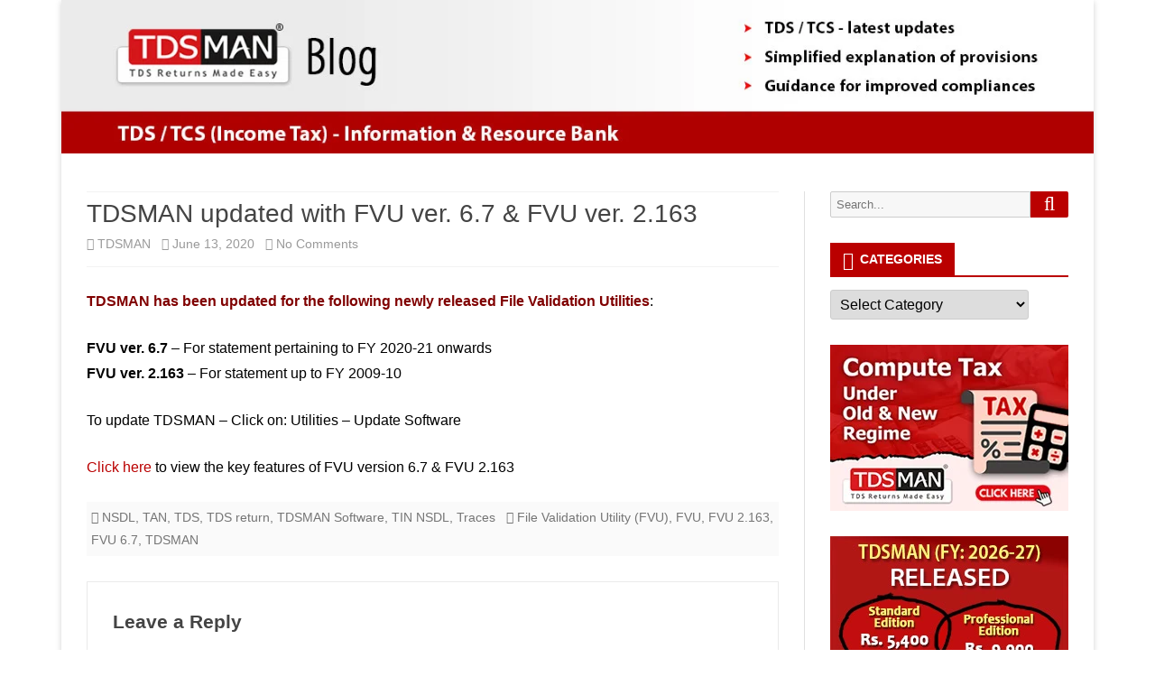

--- FILE ---
content_type: text/html; charset=UTF-8
request_url: https://blog.tdsman.com/2020/06/tdsman-updated-with-fvu-ver-6-7-fvu-ver-2-163/
body_size: 24587
content:
<!DOCTYPE html><html lang="en-US"><head><script data-no-optimize="1">var litespeed_docref=sessionStorage.getItem("litespeed_docref");litespeed_docref&&(Object.defineProperty(document,"referrer",{get:function(){return litespeed_docref}}),sessionStorage.removeItem("litespeed_docref"));</script> <meta charset="UTF-8" /><meta name="viewport" content="width=device-width" /><link rel="profile" href="http://gmpg.org/xfn/11" /><link rel="pingback" href="https://blog.tdsman.com/xmlrpc.php" /><style id="jetpack-boost-critical-css">@media all{ol,ul{box-sizing:border-box}.entry-content{counter-reset:footnotes}.aligncenter{clear:both}.screen-reader-text{border:0;clip-path:inset(50%);height:1px;margin:-1px;overflow:hidden;padding:0;position:absolute;width:1px;word-wrap:normal!important}a,article,aside,body,div,em,footer,form,h1,h2,h3,header,html,i,img,label,li,nav,ol,p,small,span,strong,table,tbody,td,time,tr,ul{margin:0;padding:0;border:0;font-size:100%;vertical-align:baseline}body{line-height:1}ol,ul{list-style:none}table{border-collapse:collapse;border-spacing:0}td{padding-left:7px!important;padding-left:.5rem!important;font-weight:400;text-align:left}h1,h2,h3{clear:both}html{overflow-y:scroll;font-size:100%;-webkit-text-size-adjust:100%;-ms-text-size-adjust:100%}article,aside,footer,header,nav{display:block}small{font-size:smaller}img{border:0;-ms-interpolation-mode:bicubic}.wrapper:after{clear:both}.wrapper:after,.wrapper:before{display:table;content:""}.widget-title{font-size:11px;font-size:.785714286rem;line-height:2.181818182;font-weight:700;text-transform:uppercase;color:#636363}.widget-title{font-size:14px;font-size:1rem}h3.widget-title{padding:0!important;border-bottom:2px solid #f2f2f2}.widget-title-tab{padding:3px 14px;padding:.2142857142857143rem 1rem;display:inline-block;background-color:#f2f2f2;color:#444}footer.entry-meta{font-size:14px!important;font-size:1rem!important}button,input,select,textarea{border:1px solid #ccc;border-radius:3px;font-family:inherit;padding:6px;padding:.428571429rem}button,input{line-height:normal}textarea{font-size:100%;overflow:auto;vertical-align:top}select{font-size:100%;max-width:100%}input[type=hidden]{border:0;border-radius:0;padding:0}button,input[type=submit]{border:none;border-radius:0;box-shadow:none;padding:6px 10px;padding:.428571429rem .714285714rem;color:#fff;font-size:14px;font-size:1rem}.widget img{max-width:100%;height:auto}img[class*=align],img[class*=attachment-]{height:auto}img.header-image{max-width:100%;height:auto}.aligncenter{display:block;margin-left:auto;margin-right:auto}img.header-image{border-radius:0;box-shadow:none}html{font-size:87.5%}body{font-size:16px;font-size:1.142857142857143rem;font-family:Helvetica,Arial,sans-serif;text-rendering:optimizeLegibility;color:#444}body.custom-font-enabled{font-family:"Open Sans",Helvetica,Arial,sans-serif}a{outline:0;color:#0098d3;text-decoration:none}.assistive-text,.site .screen-reader-text{position:absolute!important;clip:rect(1px,1px,1px,1px);overflow:hidden;height:1px;width:1px}.site{background-color:#fff;overflow:auto}.site-content{margin:28px 0 0;margin:2rem 0 0}.widget-area{margin:28px 0 0;margin:2rem 0 0}.site-header{padding-bottom:14px;padding-bottom:1rem}.main-navigation{text-align:center;background-color:#f7f7f7}.main-navigation a{color:#5e5e5e}.widget-area .widget{-webkit-hyphens:auto;-moz-hyphens:auto;hyphens:auto;margin-bottom:28px;margin-bottom:2rem;word-wrap:break-word}.widget-area .widget h3{margin-bottom:14px;margin-bottom:1rem}.widget-area .widget a{color:#444}.entry-meta{clear:both}.entry-header{margin-bottom:24px;margin-bottom:1.714285714rem}.entry-header .entry-title{font-size:20px;font-size:1.428571429rem;line-height:1.2;font-weight:400}.entry-title-subtitle{padding:7px 0;padding:.5 0;border-top:1px solid #f2f2f2;border-bottom:1px solid #f2f2f2}.entry-meta a{color:#757575}.entry-content{line-height:1.714285714}.entry-content h2,.entry-content h3{margin:24px 0;margin:1.714285714rem 0;line-height:1.714285714}.entry-content h2{font-size:18px;font-size:1.285714286rem;line-height:1.6}.entry-content h3{font-size:16px;font-size:1.142857143rem;line-height:1.846153846}.entry-content p{margin:0 0 24px;margin:0 0 1.714285714rem;line-height:1.714285714}.entry-content p{line-height:1.8}.entry-content ol,.entry-content ul{margin:0 0 24px;margin:0 0 1.714285714rem;line-height:1.714285714}.entry-content ul{list-style:disc outside}.entry-content ol{list-style:decimal outside}.entry-content li{margin:0 0 0 36px;margin:0 0 0 2.571428571rem}img.aligncenter{clear:both;margin-top:12px;margin-top:.857142857rem;margin-bottom:12px;margin-bottom:.857142857rem}.entry-content table{border-bottom:1px solid #ededed;font-size:14px;font-size:1rem;line-height:2;margin:0 0 24px;margin:0 0 1.714285714rem;width:100%}.entry-content td{border-top:1px solid #ededed;padding:6px 10px 6px 0}.site-content article{margin-bottom:28px;margin-bottom:2rem;word-wrap:break-word;-webkit-hyphens:auto;-moz-hyphens:auto;hyphens:auto}footer.entry-meta{font-size:13px;font-size:.928571429rem;line-height:1.846153846;color:#757575}#respond{margin-top:28px;margin-top:2rem}#respond h3#reply-title{font-size:21px;font-size:1.5rem;line-height:1.5}#respond h3#reply-title #cancel-comment-reply-link{margin-left:10px;margin-left:.714285714rem;font-weight:400;font-size:12px;font-size:.857142857rem}#respond form{margin:24px 0;margin:1.714285714rem 0}#respond form p{margin:11px 0;margin:.785714286rem 0}#respond form p.comment-notes{font-size:14px;font-size:1rem;margin:21px 0;margin:1.5rem 0}#respond form label{display:block;line-height:1.714285714;text-transform:uppercase;font-size:12px;font-size:.8571428571428571rem;font-weight:700;color:#686868}#respond form input[type=text],#respond form textarea{-moz-box-sizing:border-box;box-sizing:border-box;font-size:12px;font-size:.857142857rem;line-height:1.714285714;padding:10px;padding:.714285714rem;width:100%;background-color:#f7f7f7;margin-bottom:21px;margin-bottom:1.5rem}.widget_search label{display:block;font-size:13px;font-size:.928571429rem;line-height:1.846153846}#menu-movil{display:none;max-width:100%;position:absolute;left:0;right:0;top:0;background-color:#222;color:#eaeaea;padding:14px;padding:1rem;z-index:9999}.boton-menu-movil-sin-top-bar{text-align:center;padding:14px;background-color:#222;color:#fff;font-weight:700}.menu-movil-enlaces{margin-top:14px;margin-top:1rem}.social-icon-wrapper-movil{margin-top:7px;margin-top:.5rem;padding-top:7px;padding-top:.5rem;text-align:center;font-size:21px;font-size:1.5rem;color:#eaeaea}.widget-title-tab:before{content:"";padding-right:7px;padding-right:.5rem;display:inline-block;-webkit-font-smoothing:antialiased;font:normal 20px/1"dashicons";vertical-align:middle}.widget_categories .widget-title-tab:before{content:""}.ir-arriba{position:fixed;right:14px;right:1rem;bottom:14px;bottom:1rem;display:none;padding:14px;background-color:#333;color:#fff;font-weight:700;border:2px solid #fff;border-radius:50%}input[type=submit]{background-image:none!important;background-color:#0098d3;color:#fff!important}.search-form{position:relative}input[type=search].search-field{border-radius:2px 0 0 2px;width:-webkit-calc(100% - 42px);width:calc(100% - 42px);background-color:#f7f7f7}.search-submit:before{font-family:FontAwesome;content:"";font-size:22px;font-size:1.571428571428571rem;position:relative;width:40px}.search-submit{border-radius:0 2px 2px 0;border:none;bottom:0;overflow:hidden;padding:0;position:absolute;right:0;top:0;width:42px;color:#fff}#main.wrapper{padding:0 28px;padding:0 2rem}.image-header-wrapper img{display:block}.sub-title{font-size:14px;color:#9a9a9a;line-height:2.5;overflow:hidden}.sub-title a{color:#9a9a9a}.sub-title .autor-fecha{float:left}.entry-meta-term-single{background-color:#fafafa;padding:5px;padding:.3571428571428571rem}.sub-title-widget-area{line-height:1.7;margin:14px 0;margin:1rem 0}.post-end-widget-area{line-height:1.7;margin:14px 0;margin:1rem 0}.wrapper-form-comments{padding-left:28px;padding-left:2rem;padding-right:28px;padding-right:2rem;border:1px solid #eaeaea;line-height:1.5}@-ms-viewport{width:device-width}@viewport{width:device-width}@media screen and (min-width:768px){#main.wrapper{padding-left:0;padding-right:0}#primary,#secondary{box-sizing:border-box}#primary{width:72%;padding:0 28px}#secondary{width:28%;padding:0 28px}#primary{float:right}#secondary{float:left}.boton-menu-movil-sin-top-bar{display:none}.site{margin:0 auto;max-width:1144px;max-width:81.71428571428571rem;overflow:hidden}.entry-header .entry-title{font-size:28px;font-size:2rem}}@media screen and (min-width:960px){body{background-color:#fff}body .site{box-shadow:0 2px 6px rgb(100 100 100/.3)}.widget-title{padding:5px 0;padding:.3571428571428571rem}.site-content{border-left:1px solid #e0e0e0}}@font-face{font-display:swap;font-family:FontAwesome;font-weight:400;font-style:normal}.fa{display:inline-block;font:normal normal normal 14px/1 FontAwesome;font-size:inherit;text-rendering:auto;-webkit-font-smoothing:antialiased;-moz-osx-font-smoothing:grayscale}.fa-user:before{content:""}.fa-tags:before{content:""}.fa-arrow-up:before{content:""}.fa-folder-open:before{content:""}.fa-comment-o:before{content:""}.fa-calendar-o:before{content:""}}</style><meta name='robots' content='index, follow, max-image-preview:large, max-snippet:-1, max-video-preview:-1' /><meta name="google-site-verification" content="waOm2AlqpsQ74YzZw-ZN_4hvL91I3oiZ9M1qR39eF9U" /><title>TDSMAN updated with FVU ver. 6.7 &amp; FVU ver. 2.163</title><meta name="description" content="FVU ver. 6.7 - For statement pertaining to FY 2020-21 onwards. FVU ver. 2.163 - For statement up to FY 2009-10." /><link rel="canonical" href="https://blog.tdsman.com/2020/06/tdsman-updated-with-fvu-ver-6-7-fvu-ver-2-163/" /><meta property="og:locale" content="en_US" /><meta property="og:type" content="article" /><meta property="og:title" content="TDSMAN updated with FVU ver. 6.7 &amp; FVU ver. 2.163" /><meta property="og:description" content="FVU ver. 6.7 - For statement pertaining to FY 2020-21 onwards. FVU ver. 2.163 - For statement up to FY 2009-10." /><meta property="og:url" content="https://blog.tdsman.com/2020/06/tdsman-updated-with-fvu-ver-6-7-fvu-ver-2-163/" /><meta property="og:site_name" content="TDSMAN Blog" /><meta property="article:publisher" content="https://www.facebook.com/TDSMAN" /><meta property="article:published_time" content="2020-06-13T10:27:00+00:00" /><meta property="article:modified_time" content="2022-09-05T12:15:05+00:00" /><meta property="og:image" content="https://i0.wp.com/blog.tdsman.com/wp-content/uploads/2021/04/tdsman-og.png?fit=1250%2C1000&ssl=1" /><meta property="og:image:width" content="1250" /><meta property="og:image:height" content="1000" /><meta property="og:image:type" content="image/png" /><meta name="author" content="TDSMAN" /><meta name="twitter:card" content="summary_large_image" /><meta name="twitter:creator" content="@TDS_MAN" /><meta name="twitter:site" content="@TDS_MAN" /><meta name="twitter:label1" content="Written by" /><meta name="twitter:data1" content="TDSMAN" /> <script data-jetpack-boost="ignore" type="application/ld+json" class="yoast-schema-graph">{"@context":"https://schema.org","@graph":[{"@type":"Article","@id":"https://blog.tdsman.com/2020/06/tdsman-updated-with-fvu-ver-6-7-fvu-ver-2-163/#article","isPartOf":{"@id":"https://blog.tdsman.com/2020/06/tdsman-updated-with-fvu-ver-6-7-fvu-ver-2-163/"},"author":{"name":"TDSMAN","@id":"https://blog.tdsman.com/#/schema/person/f044074535e1b843c069102b67591195"},"headline":"TDSMAN updated with FVU ver. 6.7 &#038; FVU ver. 2.163","datePublished":"2020-06-13T10:27:00+00:00","dateModified":"2022-09-05T12:15:05+00:00","mainEntityOfPage":{"@id":"https://blog.tdsman.com/2020/06/tdsman-updated-with-fvu-ver-6-7-fvu-ver-2-163/"},"wordCount":60,"commentCount":0,"publisher":{"@id":"https://blog.tdsman.com/#organization"},"keywords":["File Validation Utility (FVU)","FVU","FVU 2.163","FVU 6.7","TDSMAN"],"articleSection":["NSDL","TAN","TDS","TDS return","TDSMAN Software","TIN NSDL","Traces"],"inLanguage":"en-US","potentialAction":[{"@type":"CommentAction","name":"Comment","target":["https://blog.tdsman.com/2020/06/tdsman-updated-with-fvu-ver-6-7-fvu-ver-2-163/#respond"]}]},{"@type":"WebPage","@id":"https://blog.tdsman.com/2020/06/tdsman-updated-with-fvu-ver-6-7-fvu-ver-2-163/","url":"https://blog.tdsman.com/2020/06/tdsman-updated-with-fvu-ver-6-7-fvu-ver-2-163/","name":"TDSMAN updated with FVU ver. 6.7 & FVU ver. 2.163","isPartOf":{"@id":"https://blog.tdsman.com/#website"},"datePublished":"2020-06-13T10:27:00+00:00","dateModified":"2022-09-05T12:15:05+00:00","description":"FVU ver. 6.7 - For statement pertaining to FY 2020-21 onwards. FVU ver. 2.163 - For statement up to FY 2009-10.","breadcrumb":{"@id":"https://blog.tdsman.com/2020/06/tdsman-updated-with-fvu-ver-6-7-fvu-ver-2-163/#breadcrumb"},"inLanguage":"en-US","potentialAction":[{"@type":"ReadAction","target":["https://blog.tdsman.com/2020/06/tdsman-updated-with-fvu-ver-6-7-fvu-ver-2-163/"]}]},{"@type":"BreadcrumbList","@id":"https://blog.tdsman.com/2020/06/tdsman-updated-with-fvu-ver-6-7-fvu-ver-2-163/#breadcrumb","itemListElement":[{"@type":"ListItem","position":1,"name":"Home","item":"https://blog.tdsman.com/"},{"@type":"ListItem","position":2,"name":"TDS","item":"https://blog.tdsman.com/category/tds/"},{"@type":"ListItem","position":3,"name":"TDSMAN updated with FVU ver. 6.7 & FVU ver. 2.163"}]},{"@type":"WebSite","@id":"https://blog.tdsman.com/#website","url":"https://blog.tdsman.com/","name":"TDSMAN Blog","description":"TDS / TCS (Income Tax) - Information &amp; Resource Bank","publisher":{"@id":"https://blog.tdsman.com/#organization"},"potentialAction":[{"@type":"SearchAction","target":{"@type":"EntryPoint","urlTemplate":"https://blog.tdsman.com/?s={search_term_string}"},"query-input":{"@type":"PropertyValueSpecification","valueRequired":true,"valueName":"search_term_string"}}],"inLanguage":"en-US"},{"@type":"Organization","@id":"https://blog.tdsman.com/#organization","name":"PDS Infotech Pvt. Ltd.","url":"https://blog.tdsman.com/","logo":{"@type":"ImageObject","inLanguage":"en-US","@id":"https://blog.tdsman.com/#/schema/logo/image/","url":"https://i0.wp.com/blog.tdsman.com/wp-content/uploads/2017/10/pds-logo.jpg?fit=1312%2C520&ssl=1","contentUrl":"https://i0.wp.com/blog.tdsman.com/wp-content/uploads/2017/10/pds-logo.jpg?fit=1312%2C520&ssl=1","width":1312,"height":520,"caption":"PDS Infotech Pvt. Ltd."},"image":{"@id":"https://blog.tdsman.com/#/schema/logo/image/"},"sameAs":["https://www.facebook.com/TDSMAN","https://x.com/TDS_MAN","https://www.linkedin.com/showcase/tdsman/","https://www.youtube.com/channel/UCKd222NgaWlxD67U_ERKU1g"]},{"@type":"Person","@id":"https://blog.tdsman.com/#/schema/person/f044074535e1b843c069102b67591195","name":"TDSMAN","image":{"@type":"ImageObject","inLanguage":"en-US","@id":"https://blog.tdsman.com/#/schema/person/image/","url":"https://blog.tdsman.com/wp-content/litespeed/avatar/299009f3b1912ff634171918b14d784c.jpg?ver=1769568703","contentUrl":"https://blog.tdsman.com/wp-content/litespeed/avatar/299009f3b1912ff634171918b14d784c.jpg?ver=1769568703","caption":"TDSMAN"},"sameAs":["https://www.pdsinfotech.com"],"url":"https://blog.tdsman.com/author/admin/"}]}</script> <link rel='dns-prefetch' href='//www.googletagmanager.com' /><link rel='dns-prefetch' href='//stats.wp.com' /><link rel='dns-prefetch' href='//fonts.googleapis.com' /><link rel='preconnect' href='//i0.wp.com' /><link href='https://fonts.gstatic.com' crossorigin rel='preconnect' /><link rel='preconnect' href='//c0.wp.com' /><link rel="alternate" type="application/rss+xml" title="TDSMAN Blog &raquo; Feed" href="https://blog.tdsman.com/feed/" /><link rel="alternate" type="application/rss+xml" title="TDSMAN Blog &raquo; Comments Feed" href="https://blog.tdsman.com/comments/feed/" /><link rel="alternate" type="application/rss+xml" title="TDSMAN Blog &raquo; TDSMAN updated with FVU ver. 6.7 &#038; FVU ver. 2.163 Comments Feed" href="https://blog.tdsman.com/2020/06/tdsman-updated-with-fvu-ver-6-7-fvu-ver-2-163/feed/" /><link rel="alternate" title="oEmbed (JSON)" type="application/json+oembed" href="https://blog.tdsman.com/wp-json/oembed/1.0/embed?url=https%3A%2F%2Fblog.tdsman.com%2F2020%2F06%2Ftdsman-updated-with-fvu-ver-6-7-fvu-ver-2-163%2F" /><link rel="alternate" title="oEmbed (XML)" type="text/xml+oembed" href="https://blog.tdsman.com/wp-json/oembed/1.0/embed?url=https%3A%2F%2Fblog.tdsman.com%2F2020%2F06%2Ftdsman-updated-with-fvu-ver-6-7-fvu-ver-2-163%2F&#038;format=xml" />
<noscript><link rel='stylesheet' id='all-css-020ef99f2b9f8725dd9db3cfd7f08430' href='https://blog.tdsman.com/wp-content/boost-cache/static/d4ac99fbc1.min.css' type='text/css' media='all' /></noscript><style id='wp-img-auto-sizes-contain-inline-css'>img:is([sizes=auto i],[sizes^="auto," i]){contain-intrinsic-size:3000px 1500px}
/*# sourceURL=wp-img-auto-sizes-contain-inline-css */</style><style id='classic-theme-styles-inline-css'>/*! This file is auto-generated */
.wp-block-button__link{color:#fff;background-color:#32373c;border-radius:9999px;box-shadow:none;text-decoration:none;padding:calc(.667em + 2px) calc(1.333em + 2px);font-size:1.125em}.wp-block-file__button{background:#32373c;color:#fff;text-decoration:none}
/*# sourceURL=/wp-includes/css/classic-themes.min.css */</style><style id='global-styles-inline-css'>:root{--wp--preset--aspect-ratio--square: 1;--wp--preset--aspect-ratio--4-3: 4/3;--wp--preset--aspect-ratio--3-4: 3/4;--wp--preset--aspect-ratio--3-2: 3/2;--wp--preset--aspect-ratio--2-3: 2/3;--wp--preset--aspect-ratio--16-9: 16/9;--wp--preset--aspect-ratio--9-16: 9/16;--wp--preset--color--black: #000000;--wp--preset--color--cyan-bluish-gray: #abb8c3;--wp--preset--color--white: #fff;--wp--preset--color--pale-pink: #f78da7;--wp--preset--color--vivid-red: #cf2e2e;--wp--preset--color--luminous-vivid-orange: #ff6900;--wp--preset--color--luminous-vivid-amber: #fcb900;--wp--preset--color--light-green-cyan: #7bdcb5;--wp--preset--color--vivid-green-cyan: #00d084;--wp--preset--color--pale-cyan-blue: #8ed1fc;--wp--preset--color--vivid-cyan-blue: #0693e3;--wp--preset--color--vivid-purple: #9b51e0;--wp--preset--color--theme-color: #00BCD5;--wp--preset--color--dark-gray: #333;--wp--preset--color--medium-gray: #999;--wp--preset--color--light-gray: #f2f2f2;--wp--preset--gradient--vivid-cyan-blue-to-vivid-purple: linear-gradient(135deg,rgb(6,147,227) 0%,rgb(155,81,224) 100%);--wp--preset--gradient--light-green-cyan-to-vivid-green-cyan: linear-gradient(135deg,rgb(122,220,180) 0%,rgb(0,208,130) 100%);--wp--preset--gradient--luminous-vivid-amber-to-luminous-vivid-orange: linear-gradient(135deg,rgb(252,185,0) 0%,rgb(255,105,0) 100%);--wp--preset--gradient--luminous-vivid-orange-to-vivid-red: linear-gradient(135deg,rgb(255,105,0) 0%,rgb(207,46,46) 100%);--wp--preset--gradient--very-light-gray-to-cyan-bluish-gray: linear-gradient(135deg,rgb(238,238,238) 0%,rgb(169,184,195) 100%);--wp--preset--gradient--cool-to-warm-spectrum: linear-gradient(135deg,rgb(74,234,220) 0%,rgb(151,120,209) 20%,rgb(207,42,186) 40%,rgb(238,44,130) 60%,rgb(251,105,98) 80%,rgb(254,248,76) 100%);--wp--preset--gradient--blush-light-purple: linear-gradient(135deg,rgb(255,206,236) 0%,rgb(152,150,240) 100%);--wp--preset--gradient--blush-bordeaux: linear-gradient(135deg,rgb(254,205,165) 0%,rgb(254,45,45) 50%,rgb(107,0,62) 100%);--wp--preset--gradient--luminous-dusk: linear-gradient(135deg,rgb(255,203,112) 0%,rgb(199,81,192) 50%,rgb(65,88,208) 100%);--wp--preset--gradient--pale-ocean: linear-gradient(135deg,rgb(255,245,203) 0%,rgb(182,227,212) 50%,rgb(51,167,181) 100%);--wp--preset--gradient--electric-grass: linear-gradient(135deg,rgb(202,248,128) 0%,rgb(113,206,126) 100%);--wp--preset--gradient--midnight: linear-gradient(135deg,rgb(2,3,129) 0%,rgb(40,116,252) 100%);--wp--preset--font-size--small: 12px;--wp--preset--font-size--medium: 20px;--wp--preset--font-size--large: 20px;--wp--preset--font-size--x-large: 42px;--wp--preset--font-size--normal: 16px;--wp--preset--font-size--huge: 24px;--wp--preset--spacing--20: 0.44rem;--wp--preset--spacing--30: 0.67rem;--wp--preset--spacing--40: 1rem;--wp--preset--spacing--50: 1.5rem;--wp--preset--spacing--60: 2.25rem;--wp--preset--spacing--70: 3.38rem;--wp--preset--spacing--80: 5.06rem;--wp--preset--shadow--natural: 6px 6px 9px rgba(0, 0, 0, 0.2);--wp--preset--shadow--deep: 12px 12px 50px rgba(0, 0, 0, 0.4);--wp--preset--shadow--sharp: 6px 6px 0px rgba(0, 0, 0, 0.2);--wp--preset--shadow--outlined: 6px 6px 0px -3px rgb(255, 255, 255), 6px 6px rgb(0, 0, 0);--wp--preset--shadow--crisp: 6px 6px 0px rgb(0, 0, 0);}:where(.is-layout-flex){gap: 0.5em;}:where(.is-layout-grid){gap: 0.5em;}body .is-layout-flex{display: flex;}.is-layout-flex{flex-wrap: wrap;align-items: center;}.is-layout-flex > :is(*, div){margin: 0;}body .is-layout-grid{display: grid;}.is-layout-grid > :is(*, div){margin: 0;}:where(.wp-block-columns.is-layout-flex){gap: 2em;}:where(.wp-block-columns.is-layout-grid){gap: 2em;}:where(.wp-block-post-template.is-layout-flex){gap: 1.25em;}:where(.wp-block-post-template.is-layout-grid){gap: 1.25em;}.has-black-color{color: var(--wp--preset--color--black) !important;}.has-cyan-bluish-gray-color{color: var(--wp--preset--color--cyan-bluish-gray) !important;}.has-white-color{color: var(--wp--preset--color--white) !important;}.has-pale-pink-color{color: var(--wp--preset--color--pale-pink) !important;}.has-vivid-red-color{color: var(--wp--preset--color--vivid-red) !important;}.has-luminous-vivid-orange-color{color: var(--wp--preset--color--luminous-vivid-orange) !important;}.has-luminous-vivid-amber-color{color: var(--wp--preset--color--luminous-vivid-amber) !important;}.has-light-green-cyan-color{color: var(--wp--preset--color--light-green-cyan) !important;}.has-vivid-green-cyan-color{color: var(--wp--preset--color--vivid-green-cyan) !important;}.has-pale-cyan-blue-color{color: var(--wp--preset--color--pale-cyan-blue) !important;}.has-vivid-cyan-blue-color{color: var(--wp--preset--color--vivid-cyan-blue) !important;}.has-vivid-purple-color{color: var(--wp--preset--color--vivid-purple) !important;}.has-black-background-color{background-color: var(--wp--preset--color--black) !important;}.has-cyan-bluish-gray-background-color{background-color: var(--wp--preset--color--cyan-bluish-gray) !important;}.has-white-background-color{background-color: var(--wp--preset--color--white) !important;}.has-pale-pink-background-color{background-color: var(--wp--preset--color--pale-pink) !important;}.has-vivid-red-background-color{background-color: var(--wp--preset--color--vivid-red) !important;}.has-luminous-vivid-orange-background-color{background-color: var(--wp--preset--color--luminous-vivid-orange) !important;}.has-luminous-vivid-amber-background-color{background-color: var(--wp--preset--color--luminous-vivid-amber) !important;}.has-light-green-cyan-background-color{background-color: var(--wp--preset--color--light-green-cyan) !important;}.has-vivid-green-cyan-background-color{background-color: var(--wp--preset--color--vivid-green-cyan) !important;}.has-pale-cyan-blue-background-color{background-color: var(--wp--preset--color--pale-cyan-blue) !important;}.has-vivid-cyan-blue-background-color{background-color: var(--wp--preset--color--vivid-cyan-blue) !important;}.has-vivid-purple-background-color{background-color: var(--wp--preset--color--vivid-purple) !important;}.has-black-border-color{border-color: var(--wp--preset--color--black) !important;}.has-cyan-bluish-gray-border-color{border-color: var(--wp--preset--color--cyan-bluish-gray) !important;}.has-white-border-color{border-color: var(--wp--preset--color--white) !important;}.has-pale-pink-border-color{border-color: var(--wp--preset--color--pale-pink) !important;}.has-vivid-red-border-color{border-color: var(--wp--preset--color--vivid-red) !important;}.has-luminous-vivid-orange-border-color{border-color: var(--wp--preset--color--luminous-vivid-orange) !important;}.has-luminous-vivid-amber-border-color{border-color: var(--wp--preset--color--luminous-vivid-amber) !important;}.has-light-green-cyan-border-color{border-color: var(--wp--preset--color--light-green-cyan) !important;}.has-vivid-green-cyan-border-color{border-color: var(--wp--preset--color--vivid-green-cyan) !important;}.has-pale-cyan-blue-border-color{border-color: var(--wp--preset--color--pale-cyan-blue) !important;}.has-vivid-cyan-blue-border-color{border-color: var(--wp--preset--color--vivid-cyan-blue) !important;}.has-vivid-purple-border-color{border-color: var(--wp--preset--color--vivid-purple) !important;}.has-vivid-cyan-blue-to-vivid-purple-gradient-background{background: var(--wp--preset--gradient--vivid-cyan-blue-to-vivid-purple) !important;}.has-light-green-cyan-to-vivid-green-cyan-gradient-background{background: var(--wp--preset--gradient--light-green-cyan-to-vivid-green-cyan) !important;}.has-luminous-vivid-amber-to-luminous-vivid-orange-gradient-background{background: var(--wp--preset--gradient--luminous-vivid-amber-to-luminous-vivid-orange) !important;}.has-luminous-vivid-orange-to-vivid-red-gradient-background{background: var(--wp--preset--gradient--luminous-vivid-orange-to-vivid-red) !important;}.has-very-light-gray-to-cyan-bluish-gray-gradient-background{background: var(--wp--preset--gradient--very-light-gray-to-cyan-bluish-gray) !important;}.has-cool-to-warm-spectrum-gradient-background{background: var(--wp--preset--gradient--cool-to-warm-spectrum) !important;}.has-blush-light-purple-gradient-background{background: var(--wp--preset--gradient--blush-light-purple) !important;}.has-blush-bordeaux-gradient-background{background: var(--wp--preset--gradient--blush-bordeaux) !important;}.has-luminous-dusk-gradient-background{background: var(--wp--preset--gradient--luminous-dusk) !important;}.has-pale-ocean-gradient-background{background: var(--wp--preset--gradient--pale-ocean) !important;}.has-electric-grass-gradient-background{background: var(--wp--preset--gradient--electric-grass) !important;}.has-midnight-gradient-background{background: var(--wp--preset--gradient--midnight) !important;}.has-small-font-size{font-size: var(--wp--preset--font-size--small) !important;}.has-medium-font-size{font-size: var(--wp--preset--font-size--medium) !important;}.has-large-font-size{font-size: var(--wp--preset--font-size--large) !important;}.has-x-large-font-size{font-size: var(--wp--preset--font-size--x-large) !important;}
/*# sourceURL=global-styles-inline-css */</style><noscript><link rel='stylesheet' id='ribosome-fonts-css' href='https://fonts.googleapis.com/css?family=Open+Sans:400italic,700italic,400,700&#038;subset=latin,latin-ext' media='all' />
</noscript>
<noscript><link rel='stylesheet' id='dashicons-css' href='https://blog.tdsman.com/wp-includes/css/dashicons.min.css' media='all' />
</noscript><link rel="https://api.w.org/" href="https://blog.tdsman.com/wp-json/" /><link rel="alternate" title="JSON" type="application/json" href="https://blog.tdsman.com/wp-json/wp/v2/posts/10375" /><link rel="EditURI" type="application/rsd+xml" title="RSD" href="https://blog.tdsman.com/xmlrpc.php?rsd" /><meta name="generator" content="WordPress 6.9.1" /><link rel='shortlink' href='https://wp.me/p8IvXm-2Hl' /><meta name="generator" content="Site Kit by Google 1.171.0" /><meta name="onesignal-plugin" content="wordpress-3.8.0"><style>img#wpstats{display:none}</style><style id="wpp-loading-animation-styles">@-webkit-keyframes bgslide{from{background-position-x:0}to{background-position-x:-200%}}@keyframes bgslide{from{background-position-x:0}to{background-position-x:-200%}}.wpp-widget-block-placeholder,.wpp-shortcode-placeholder{margin:0 auto;width:60px;height:3px;background:#dd3737;background:linear-gradient(90deg,#dd3737 0%,#571313 10%,#dd3737 100%);background-size:200% auto;border-radius:3px;-webkit-animation:bgslide 1s infinite linear;animation:bgslide 1s infinite linear}</style><style type='text/css'>a {color: #BA0000;}
	a:hover {color: #BA0000;}
	.social-icon-wrapper a:hover {color: #BA0000;}
	.toggle-search {color: #BA0000;}
	.prefix-widget-title {color: #BA0000;}
	.sub-title a:hover {color:#BA0000;}
	.entry-content a:visited,.comment-content a:visited {color:#BA0000;}
	button, input[type="submit"], input[type="button"], input[type="reset"] {background-color:#BA0000 !important;}
	.bypostauthor cite span {background-color:#BA0000;}
	.entry-header .entry-title a:hover {color:#BA0000 ;}
	.archive-header {border-left-color:#BA0000;}
	.main-navigation .current-menu-item > a,
	.main-navigation .current-menu-ancestor > a,
	.main-navigation .current_page_item > a,
	.main-navigation .current_page_ancestor > a {color: #BA0000;}
	.main-navigation li a:hover  {color: #BA0000;}

	.widget-area .widget a:hover {
		color: #BA0000 !important;
	}
	footer[role="contentinfo"] a:hover {
		color: #BA0000;
	}
	.author-info a {color: #BA0000;}
	.entry-meta a:hover {
	color: #BA0000;
	}
	.format-status .entry-header header a:hover {
		color: #BA0000;
	}
	.comments-area article header a:hover {
		color: #BA0000;
	}
	a.comment-reply-link:hover,
	a.comment-edit-link:hover {
		color: #BA0000;
	}
	.currenttext, .paginacion a:hover {background-color:#BA0000;}
	.aside{border-left-color:#BA0000 !important;}
	blockquote{border-left-color:#BA0000;}
	.logo-header-wrapper{background-color:#BA0000;}
	h3.cabeceras-fp {border-bottom-color:#BA0000;}
	.encabezados-front-page {background-color:#BA0000;}
	.icono-caja-destacados {color: #BA0000;}
	.enlace-caja-destacados:hover {background-color: #BA0000;}
	h2.comments-title {border-left-color:#BA0000;}
	/* Gutenberg */
	.has-theme-color-color,
	a.has-theme-color-color:hover {
		color: #BA0000;
	}
	.has-theme-color-background-color {
		background-color:#BA0000;
	}

			.top-bar {
			background-color: #BA0000;
		}
		.social-icon-wrapper a:hover {
			color:#fff;
		}
	
			.blog-info-sin-imagen {background-color: #BA0000;}
	
			.widget-title-tab{
			background-color:#BA0000;
			color:#fff;
		}
		.widget-title-tab a.rsswidget{color:#fff !important;}
		h3.widget-title { border-bottom:2px solid #BA0000;}
	
	
	
	
			.logo-header-wrapper {background-color:#ffffff;}
	
	
			.entry-content {
			text-align:justify;
		}
	
		body.custom-font-enabled {font-family: "Open Sans", Arial, Verdana;}

			@media screen and (min-width: 768px) {
			#primary {float:left;}
			#secondary {float:right;}
			.site-content {
				border-left: none;
				padding-left:0;
				padding-right: 24px;
				padding-right:1.714285714285714rem;
			}

		}
		@media screen and (min-width: 960px) {
			.site-content {
				border-right: 1px solid #e0e0e0;
			}
		}
	
	@media screen and (min-width: 768px) {
			.excerpt-wrapper{border-left:2px solid #BA0000;}
	
	
		}</style><link rel="icon" href="https://i0.wp.com/blog.tdsman.com/wp-content/uploads/2017/06/cropped-tm-icon1.png?fit=32%2C32&#038;ssl=1" sizes="32x32" /><link rel="icon" href="https://i0.wp.com/blog.tdsman.com/wp-content/uploads/2017/06/cropped-tm-icon1.png?fit=192%2C192&#038;ssl=1" sizes="192x192" /><link rel="apple-touch-icon" href="https://i0.wp.com/blog.tdsman.com/wp-content/uploads/2017/06/cropped-tm-icon1.png?resize=180%2C180&#038;ssl=1" /><meta name="msapplication-TileImage" content="https://i0.wp.com/blog.tdsman.com/wp-content/uploads/2017/06/cropped-tm-icon1.png?fit=270%2C270&#038;ssl=1" /></head><body class="wp-singular post-template-default single single-post postid-10375 single-format-standard wp-embed-responsive wp-theme-ribosome custom-font-enabled"><div id="page" class="hfeed site"><header id="masthead" class="site-header" role="banner"><div class="image-header-wrapper">
<a href="https://blog.tdsman.com/"><img data-lazyloaded="1" src="[data-uri]" data-src="https://blog.tdsman.com/wp-content/uploads/2025/05/tm-blog-header.webp" class="header-image" width="1280" height="190" alt="TDSMAN Blog" /></a></div><div class="boton-menu-movil-sin-top-bar">MENU</div><div style="position:relative"><div id="menu-movil"><div class="search-form-movil"><form method="get" id="searchform-movil" action="https://blog.tdsman.com/">
<label for="s" class="assistive-text">Search</label>
<input type="search" class="txt-search-movil" placeholder="Search..." name="s" id="s" />
<input type="submit" name="submit" id="btn-search-movil" value="Search" /></form></div><div class="menu-movil-enlaces"></div><div class="social-icon-wrapper-movil"></div></div></div><nav id="site-navigation" class="main-navigation" role="navigation">
<a class="assistive-text" href="#content" title="Skip to content">Skip to content</a></nav></header><div id="main" class="wrapper"><div id="primary" class="site-content"><div id="content" role="main"><article id="post-10375" class="post-10375 post type-post status-publish format-standard hentry category-nsdl category-tan-tds category-tds category-tds-return category-tdsman-software category-tin-nsdl-2 category-traces tag-file-validation-utility-fvu tag-fvu tag-fvu-2-163 tag-fvu-6-7 tag-tdsman"><header class="entry-header"><div class="entry-title-subtitle"><h1 class="entry-title">TDSMAN updated with FVU ver. 6.7 &#038; FVU ver. 2.163</h1><div class='sub-title'><div class="autor-fecha">
<span class="autor-in-full-posts"><i class="fa fa-user"></i> <span class='author vcard'><a class='fn' rel='author' href='https://blog.tdsman.com/author/admin/'>TDSMAN</a></span></span>
<span class="fecha-in-full-posts">
&nbsp;&nbsp;<i class="fa fa-calendar-o"></i> <time class='entry-date published' datetime='2020-06-13T15:57:00+05:30'>June 13, 2020</time> <time class='updated' style='display:none;' datetime='2022-09-05T17:45:05+05:30'>September 5, 2022</time>								</span>
<span class="comments-in-full-posts">
&nbsp;&nbsp;<i class="fa fa-comment-o"></i> <a href="https://blog.tdsman.com/2020/06/tdsman-updated-with-fvu-ver-6-7-fvu-ver-2-163/#respond">No Comments<span class="screen-reader-text"> on TDSMAN updated with FVU ver. 6.7 &#038; FVU ver. 2.163</span></a>								</span></div></div></div></header><div class="sub-title-widget-area"></div><div class="entry-content"><p style="text-align: justify;"><span style="color: #000000;"><strong><span style="color: #800000;">TDSMAN has been updated for the following newly released File Validation Utilities</span></strong>:</span></p><p style="text-align: justify;"><span style="color: #000000;"><strong> FVU ver. 6.7</strong> &#8211; For statement pertaining to FY 2020-21 onwards</span><br />
<span style="color: #000000;"><strong>FVU ver. 2.163</strong> &#8211; For statement up to FY 2009-10</span></p><p style="text-align: justify;"><span style="color: #000000;">To update TDSMAN &#8211; Click on: Utilities &#8211; Update Software</span></p><p style="text-align: justify;"><span style="color: #000000;"><a href="https://blog.tdsman.com/2020/06/key-features-file-validation-utility-fvu-version-6-7-2-163/" target="_blank" rel="noopener noreferrer">Click here</a> to view the key features of FVU version 6.7 &amp; FVU 2.163</span></p></div><footer class="entry-meta"><div class="post-end-widget-area"></div><div class="entry-meta-term-single">
<span class="entry-meta-categories"><span class="term-icon"><i class="fa fa-folder-open"></i></span> <a href="https://blog.tdsman.com/category/nsdl/" rel="tag">NSDL</a>, <a href="https://blog.tdsman.com/category/tan-tds/" rel="tag">TAN</a>, <a href="https://blog.tdsman.com/category/tds/" rel="tag">TDS</a>, <a href="https://blog.tdsman.com/category/tds-return/" rel="tag">TDS return</a>, <a href="https://blog.tdsman.com/category/tdsman-software/" rel="tag">TDSMAN Software</a>, <a href="https://blog.tdsman.com/category/tin-nsdl-2/" rel="tag">TIN NSDL</a>, <a href="https://blog.tdsman.com/category/traces/" rel="tag">Traces</a>&nbsp;&nbsp;&nbsp;</span><span class="entry-meta-tags"><span class="term-icon"><i class="fa fa-tags"></i></span> <a href="https://blog.tdsman.com/tag/file-validation-utility-fvu/" rel="tag">File Validation Utility (FVU)</a>, <a href="https://blog.tdsman.com/tag/fvu/" rel="tag">FVU</a>, <a href="https://blog.tdsman.com/tag/fvu-2-163/" rel="tag">FVU 2.163</a>, <a href="https://blog.tdsman.com/tag/fvu-6-7/" rel="tag">FVU 6.7</a>, <a href="https://blog.tdsman.com/tag/tdsman/" rel="tag">TDSMAN</a></span><div style="float:right;"></div></div></footer></article><div id="comments" class="comments-area"><div class="wrapper-form-comments"><div id="respond" class="comment-respond"><h3 id="reply-title" class="comment-reply-title">Leave a Reply <small><a rel="nofollow" id="cancel-comment-reply-link" href="/2020/06/tdsman-updated-with-fvu-ver-6-7-fvu-ver-2-163/#respond" style="display:none;">Cancel reply</a></small></h3><form action="https://blog.tdsman.com/wp-comments-post.php" method="post" id="commentform" class="comment-form"><p class="comment-notes"><span id="email-notes">Your email address will not be published.</span> <span class="required-field-message">Required fields are marked <span class="required">*</span></span></p><p class="comment-form-comment"><label for="comment">Comment <span class="required">*</span></label><textarea id="comment" name="comment" cols="45" rows="8" maxlength="65525" required="required"></textarea></p><p class="comment-form-author"><label for="author">Name <span class="required">*</span></label> <input id="author" name="author" type="text" value="" size="30" maxlength="245" autocomplete="name" required="required" /></p><p class="comment-form-email"><label for="email">Email <span class="required">*</span></label> <input id="email" name="email" type="text" value="" size="30" maxlength="100" aria-describedby="email-notes" autocomplete="email" required="required" /></p><p class="comment-form-url"><label for="url">Website</label> <input id="url" name="url" type="text" value="" size="30" maxlength="200" autocomplete="url" /></p><p class="comment-form-comment-subscribe"><label for="cren_subscribe_to_comment"><input id="cren_subscribe_to_comment" name="cren_subscribe_to_comment" type="checkbox" value="on" checked>Notify me via e-mail if anyone answers my comment.</label></p><p class="form-submit"><input name="submit" type="submit" id="submit" class="submit" value="Post Comment" /> <input type='hidden' name='comment_post_ID' value='10375' id='comment_post_ID' />
<input type='hidden' name='comment_parent' id='comment_parent' value='0' /></p><p style="display: none;"><input type="hidden" id="akismet_comment_nonce" name="akismet_comment_nonce" value="3958e90959" /></p><p style="display: none !important;" class="akismet-fields-container" data-prefix="ak_"><label>&#916;<textarea name="ak_hp_textarea" cols="45" rows="8" maxlength="100"></textarea></label><input type="hidden" id="ak_js_1" name="ak_js" value="23"/></p></form></div></div></div></div></div><div id="secondary" class="widget-area" role="complementary"><aside id="search-5" class="widget widget_search"><form role="search" method="get" class="search-form" action="https://blog.tdsman.com/">
<label>
<span class="screen-reader-text">Search for:</span>
<input type="search" class="search-field" placeholder="Search..." value="" name="s" title="Search for:" />
</label>
<button type="submit" class="search-submit"><span class="screen-reader-text">Search</span></button></form></aside><aside id="mailerlite_widget-2" class="widget widget_mailerlite_widget"><div class="ml-embedded" data-form="Fmy4HP"></div></aside><aside id="categories-3" class="widget widget_categories"><h3 class="widget-title"><span class="widget-title-tab">Categories</span></h3><form action="https://blog.tdsman.com" method="get"><label class="screen-reader-text" for="cat">Categories</label><select  name='cat' id='cat' class='postform'><option value='-1'>Select Category</option><option class="level-0" value="1486">194IB&nbsp;&nbsp;(1)</option><option class="level-0" value="1962">Aadhaar&nbsp;&nbsp;(3)</option><option class="level-0" value="2413">Budget&nbsp;&nbsp;(1)</option><option class="level-0" value="20">CBDT&nbsp;&nbsp;(1,115)</option><option class="level-0" value="2263">Form 12BAA&nbsp;&nbsp;(1)</option><option class="level-0" value="1485">Form 16&nbsp;&nbsp;(18)</option><option class="level-0" value="2131">Form 16A&nbsp;&nbsp;(12)</option><option class="level-0" value="2133">Form 16B&nbsp;&nbsp;(2)</option><option class="level-0" value="2134">Form 16C&nbsp;&nbsp;(2)</option><option class="level-0" value="2132">Form 27D&nbsp;&nbsp;(5)</option><option class="level-0" value="1965">FVU&nbsp;&nbsp;(9)</option><option class="level-0" value="233">General&nbsp;&nbsp;(149)</option><option class="level-0" value="31">Income Tax&nbsp;&nbsp;(1,061)</option><option class="level-0" value="554">Income Tax Circular&nbsp;&nbsp;(40)</option><option class="level-0" value="227">Newspaper clippings&nbsp;&nbsp;(28)</option><option class="level-0" value="3">NSDL&nbsp;&nbsp;(999)</option><option class="level-0" value="26">PAN&nbsp;&nbsp;(515)</option><option class="level-0" value="2318">Protean&nbsp;&nbsp;(2)</option><option class="level-0" value="232">Service Tax&nbsp;&nbsp;(6)</option><option class="level-0" value="7">TAN&nbsp;&nbsp;(428)</option><option class="level-0" value="2227">Taxation&nbsp;&nbsp;(1)</option><option class="level-0" value="22">TCS&nbsp;&nbsp;(635)</option><option class="level-0" value="223">TCS certificates&nbsp;&nbsp;(394)</option><option class="level-0" value="2356">TCS Notification&nbsp;&nbsp;(1)</option><option class="level-0" value="963">TCS payment&nbsp;&nbsp;(148)</option><option class="level-0" value="2382">TCS Rates&nbsp;&nbsp;(7)</option><option class="level-0" value="940">TCS return&nbsp;&nbsp;(203)</option><option class="level-0" value="4">TDS&nbsp;&nbsp;(1,432)</option><option class="level-0" value="2405">TDS / TCS Correction&nbsp;&nbsp;(1)</option><option class="level-0" value="24">TDS certificates&nbsp;&nbsp;(590)</option><option class="level-0" value="228">TDS Circulars&nbsp;&nbsp;(124)</option><option class="level-0" value="2337">TDS Notification&nbsp;&nbsp;(1)</option><option class="level-0" value="946">TDS payment&nbsp;&nbsp;(280)</option><option class="level-0" value="1534">TDS Rate Chart&nbsp;&nbsp;(13)</option><option class="level-0" value="181">TDS Rates&nbsp;&nbsp;(205)</option><option class="level-0" value="229">TDS Resources&nbsp;&nbsp;(62)</option><option class="level-0" value="939">TDS return&nbsp;&nbsp;(391)</option><option class="level-0" value="1479">TDS Sections&nbsp;&nbsp;(11)</option><option class="level-0" value="230">TDSMAN Software&nbsp;&nbsp;(375)</option><option class="level-0" value="231">TIN NSDL&nbsp;&nbsp;(886)</option><option class="level-0" value="213">Traces&nbsp;&nbsp;(908)</option><option class="level-0" value="633">wealth tax&nbsp;&nbsp;(20)</option>
</select></form></aside><aside id="widget_sp_image-55" class="widget widget_sp_image"><a href="https://www.tdsman.com/calculator/employee-old-new-regime.aspx?utm_source=TM_Blog&#038;utm_medium=Webpage&#038;utm_campaign=19343" target="_blank" class="widget_sp_image-image-link" rel="noreferrer"><img data-lazyloaded="1" src="[data-uri]" width="264" height="184" alt="tax-calculator" class="attachment-full aligncenter" style="max-width: 100%;" data-src="https://i0.wp.com/blog.tdsman.com/wp-content/uploads/2025/05/compute-tax-small.jpg?fit=264%2C184&#038;ssl=1" /></a></aside><aside id="widget_sp_image-56" class="widget widget_sp_image"><a href="https://www.tdsman.com/lp-pt-030226.asp?utm_source=TM-Blog&#038;utm_medium=Webpage&#038;utm_campaign=21324" target="_blank" class="widget_sp_image-image-link" rel="noreferrer"><img data-lazyloaded="1" src="[data-uri]" width="264" height="264" alt="No-Offer-February-2026-030226" class="attachment-full aligncenter" style="max-width: 100%;" data-srcset="https://i0.wp.com/blog.tdsman.com/wp-content/uploads/2026/02/software-released-banner-2026-27-no-offer-300126.webp?w=264&amp;ssl=1 264w, https://i0.wp.com/blog.tdsman.com/wp-content/uploads/2026/02/software-released-banner-2026-27-no-offer-300126.webp?resize=180%2C180&amp;ssl=1 180w, https://i0.wp.com/blog.tdsman.com/wp-content/uploads/2026/02/software-released-banner-2026-27-no-offer-300126.webp?resize=60%2C60&amp;ssl=1 60w, https://i0.wp.com/blog.tdsman.com/wp-content/uploads/2026/02/software-released-banner-2026-27-no-offer-300126.webp?resize=150%2C150&amp;ssl=1 150w" data-sizes="(max-width: 264px) 100vw, 264px" data-src="https://i0.wp.com/blog.tdsman.com/wp-content/uploads/2026/02/software-released-banner-2026-27-no-offer-300126.webp?fit=264%2C264&#038;ssl=1" /></a></aside><aside id="widget_sp_image-53" class="widget widget_sp_image"><a href="https://www.tdsman.com/email_Pdf.aspx?utm_source=TM_Blog&#038;utm_medium=Webpage&#038;utm_campaign=18963" target="_blank" class="widget_sp_image-image-link" rel="noreferrer"><img data-lazyloaded="1" src="[data-uri]" width="350" height="140" alt="tds-tcs-rate-chart" class="attachment-full aligncenter" style="max-width: 100%;" data-src="https://i0.wp.com/blog.tdsman.com/wp-content/uploads/2025/04/tds-tcs-rate-banner.webp?fit=350%2C140&#038;ssl=1" /></a></aside><aside id="widget_sp_image-42" class="widget widget_sp_image"><a href="https://www.youtube.com/embed/gFwjO6vuirc?rel=0&#038;showinfo=0&#038;autoplay=1" target="_blank" class="widget_sp_image-image-link" rel="noreferrer"><img data-lazyloaded="1" src="[data-uri]" width="330" height="190" alt="tm-show-video-yt" class="attachment-full aligncenter" style="max-width: 100%;" data-src="https://i0.wp.com/blog.tdsman.com/wp-content/uploads/2023/02/show-video.webp?fit=330%2C190&#038;ssl=1" /></a></aside><aside id="widget_sp_image-28" class="widget widget_sp_image"><a href="https://www.tdsman.com/trial-form.aspx?utm_source=TM-Blog&#038;utm_medium=Webpage&#038;utm_campaign=18479" target="_blank" class="widget_sp_image-image-link" rel="noreferrer"><img data-lazyloaded="1" src="[data-uri]" width="264" height="264" alt="tdsman-banner-free-trial" class="attachment-full aligncenter" style="max-width: 100%;" data-srcset="https://i0.wp.com/blog.tdsman.com/wp-content/uploads/2025/02/blog-banner-tm.webp?w=264&amp;ssl=1 264w, https://i0.wp.com/blog.tdsman.com/wp-content/uploads/2025/02/blog-banner-tm.webp?resize=180%2C180&amp;ssl=1 180w, https://i0.wp.com/blog.tdsman.com/wp-content/uploads/2025/02/blog-banner-tm.webp?resize=60%2C60&amp;ssl=1 60w, https://i0.wp.com/blog.tdsman.com/wp-content/uploads/2025/02/blog-banner-tm.webp?resize=150%2C150&amp;ssl=1 150w" data-sizes="(max-width: 264px) 100vw, 264px" data-src="https://i0.wp.com/blog.tdsman.com/wp-content/uploads/2025/02/blog-banner-tm.webp?fit=264%2C264&#038;ssl=1" /></a></aside><aside id="widget_sp_image-21" class="widget widget_sp_image"><a href="https://www.enterprisetds.com/?utm_source=TM-Blog&#038;utm_medium=Webpage&#038;utm_campaign=13758" target="_blank" class="widget_sp_image-image-link" rel="noreferrer"><img data-lazyloaded="1" src="[data-uri]" width="264" height="264" alt="enterprisetds-banner" class="attachment-full aligncenter" style="max-width: 100%;" data-srcset="https://i0.wp.com/blog.tdsman.com/wp-content/uploads/2022/11/enterprisetds-banner.webp?w=264&amp;ssl=1 264w, https://i0.wp.com/blog.tdsman.com/wp-content/uploads/2022/11/enterprisetds-banner.webp?resize=180%2C180&amp;ssl=1 180w, https://i0.wp.com/blog.tdsman.com/wp-content/uploads/2022/11/enterprisetds-banner.webp?resize=60%2C60&amp;ssl=1 60w, https://i0.wp.com/blog.tdsman.com/wp-content/uploads/2022/11/enterprisetds-banner.webp?resize=150%2C150&amp;ssl=1 150w" data-sizes="(max-width: 264px) 100vw, 264px" data-src="https://i0.wp.com/blog.tdsman.com/wp-content/uploads/2022/11/enterprisetds-banner.webp?fit=264%2C264&#038;ssl=1" /></a></aside><aside id="archives-3" class="widget widget_archive"><h3 class="widget-title"><span class="widget-title-tab">Archives</span></h3>		<label class="screen-reader-text" for="archives-dropdown-3">Archives</label>
<select id="archives-dropdown-3" name="archive-dropdown"><option value="">Select Month</option><option value='https://blog.tdsman.com/2026/02/'> February 2026</option><option value='https://blog.tdsman.com/2026/01/'> January 2026</option><option value='https://blog.tdsman.com/2025/12/'> December 2025</option><option value='https://blog.tdsman.com/2025/11/'> November 2025</option><option value='https://blog.tdsman.com/2025/10/'> October 2025</option><option value='https://blog.tdsman.com/2025/09/'> September 2025</option><option value='https://blog.tdsman.com/2025/08/'> August 2025</option><option value='https://blog.tdsman.com/2025/07/'> July 2025</option><option value='https://blog.tdsman.com/2025/06/'> June 2025</option><option value='https://blog.tdsman.com/2025/05/'> May 2025</option><option value='https://blog.tdsman.com/2025/04/'> April 2025</option><option value='https://blog.tdsman.com/2025/03/'> March 2025</option><option value='https://blog.tdsman.com/2025/02/'> February 2025</option><option value='https://blog.tdsman.com/2025/01/'> January 2025</option><option value='https://blog.tdsman.com/2024/12/'> December 2024</option><option value='https://blog.tdsman.com/2024/11/'> November 2024</option><option value='https://blog.tdsman.com/2024/10/'> October 2024</option><option value='https://blog.tdsman.com/2024/09/'> September 2024</option><option value='https://blog.tdsman.com/2024/08/'> August 2024</option><option value='https://blog.tdsman.com/2024/07/'> July 2024</option><option value='https://blog.tdsman.com/2024/06/'> June 2024</option><option value='https://blog.tdsman.com/2024/05/'> May 2024</option><option value='https://blog.tdsman.com/2024/04/'> April 2024</option><option value='https://blog.tdsman.com/2024/03/'> March 2024</option><option value='https://blog.tdsman.com/2024/01/'> January 2024</option><option value='https://blog.tdsman.com/2023/12/'> December 2023</option><option value='https://blog.tdsman.com/2023/11/'> November 2023</option><option value='https://blog.tdsman.com/2023/10/'> October 2023</option><option value='https://blog.tdsman.com/2023/09/'> September 2023</option><option value='https://blog.tdsman.com/2023/08/'> August 2023</option><option value='https://blog.tdsman.com/2023/07/'> July 2023</option><option value='https://blog.tdsman.com/2023/06/'> June 2023</option><option value='https://blog.tdsman.com/2023/05/'> May 2023</option><option value='https://blog.tdsman.com/2023/04/'> April 2023</option><option value='https://blog.tdsman.com/2023/03/'> March 2023</option><option value='https://blog.tdsman.com/2023/02/'> February 2023</option><option value='https://blog.tdsman.com/2023/01/'> January 2023</option><option value='https://blog.tdsman.com/2022/12/'> December 2022</option><option value='https://blog.tdsman.com/2022/11/'> November 2022</option><option value='https://blog.tdsman.com/2022/10/'> October 2022</option><option value='https://blog.tdsman.com/2022/09/'> September 2022</option><option value='https://blog.tdsman.com/2022/08/'> August 2022</option><option value='https://blog.tdsman.com/2022/07/'> July 2022</option><option value='https://blog.tdsman.com/2022/06/'> June 2022</option><option value='https://blog.tdsman.com/2022/05/'> May 2022</option><option value='https://blog.tdsman.com/2022/04/'> April 2022</option><option value='https://blog.tdsman.com/2022/03/'> March 2022</option><option value='https://blog.tdsman.com/2022/02/'> February 2022</option><option value='https://blog.tdsman.com/2022/01/'> January 2022</option><option value='https://blog.tdsman.com/2021/12/'> December 2021</option><option value='https://blog.tdsman.com/2021/11/'> November 2021</option><option value='https://blog.tdsman.com/2021/10/'> October 2021</option><option value='https://blog.tdsman.com/2021/09/'> September 2021</option><option value='https://blog.tdsman.com/2021/08/'> August 2021</option><option value='https://blog.tdsman.com/2021/07/'> July 2021</option><option value='https://blog.tdsman.com/2021/06/'> June 2021</option><option value='https://blog.tdsman.com/2021/05/'> May 2021</option><option value='https://blog.tdsman.com/2021/04/'> April 2021</option><option value='https://blog.tdsman.com/2021/03/'> March 2021</option><option value='https://blog.tdsman.com/2021/02/'> February 2021</option><option value='https://blog.tdsman.com/2021/01/'> January 2021</option><option value='https://blog.tdsman.com/2020/12/'> December 2020</option><option value='https://blog.tdsman.com/2020/11/'> November 2020</option><option value='https://blog.tdsman.com/2020/10/'> October 2020</option><option value='https://blog.tdsman.com/2020/09/'> September 2020</option><option value='https://blog.tdsman.com/2020/08/'> August 2020</option><option value='https://blog.tdsman.com/2020/07/'> July 2020</option><option value='https://blog.tdsman.com/2020/06/'> June 2020</option><option value='https://blog.tdsman.com/2020/05/'> May 2020</option><option value='https://blog.tdsman.com/2020/04/'> April 2020</option><option value='https://blog.tdsman.com/2020/03/'> March 2020</option><option value='https://blog.tdsman.com/2020/02/'> February 2020</option><option value='https://blog.tdsman.com/2020/01/'> January 2020</option><option value='https://blog.tdsman.com/2019/12/'> December 2019</option><option value='https://blog.tdsman.com/2019/11/'> November 2019</option><option value='https://blog.tdsman.com/2019/10/'> October 2019</option><option value='https://blog.tdsman.com/2019/09/'> September 2019</option><option value='https://blog.tdsman.com/2019/08/'> August 2019</option><option value='https://blog.tdsman.com/2019/07/'> July 2019</option><option value='https://blog.tdsman.com/2019/06/'> June 2019</option><option value='https://blog.tdsman.com/2019/05/'> May 2019</option><option value='https://blog.tdsman.com/2019/04/'> April 2019</option><option value='https://blog.tdsman.com/2019/03/'> March 2019</option><option value='https://blog.tdsman.com/2019/02/'> February 2019</option><option value='https://blog.tdsman.com/2019/01/'> January 2019</option><option value='https://blog.tdsman.com/2018/12/'> December 2018</option><option value='https://blog.tdsman.com/2018/11/'> November 2018</option><option value='https://blog.tdsman.com/2018/10/'> October 2018</option><option value='https://blog.tdsman.com/2018/09/'> September 2018</option><option value='https://blog.tdsman.com/2018/08/'> August 2018</option><option value='https://blog.tdsman.com/2018/07/'> July 2018</option><option value='https://blog.tdsman.com/2018/06/'> June 2018</option><option value='https://blog.tdsman.com/2018/05/'> May 2018</option><option value='https://blog.tdsman.com/2018/04/'> April 2018</option><option value='https://blog.tdsman.com/2018/03/'> March 2018</option><option value='https://blog.tdsman.com/2018/02/'> February 2018</option><option value='https://blog.tdsman.com/2018/01/'> January 2018</option><option value='https://blog.tdsman.com/2017/12/'> December 2017</option><option value='https://blog.tdsman.com/2017/11/'> November 2017</option><option value='https://blog.tdsman.com/2017/10/'> October 2017</option><option value='https://blog.tdsman.com/2017/09/'> September 2017</option><option value='https://blog.tdsman.com/2017/08/'> August 2017</option><option value='https://blog.tdsman.com/2017/07/'> July 2017</option><option value='https://blog.tdsman.com/2017/06/'> June 2017</option><option value='https://blog.tdsman.com/2017/05/'> May 2017</option><option value='https://blog.tdsman.com/2017/04/'> April 2017</option><option value='https://blog.tdsman.com/2017/03/'> March 2017</option><option value='https://blog.tdsman.com/2017/02/'> February 2017</option><option value='https://blog.tdsman.com/2017/01/'> January 2017</option><option value='https://blog.tdsman.com/2016/12/'> December 2016</option><option value='https://blog.tdsman.com/2016/11/'> November 2016</option><option value='https://blog.tdsman.com/2016/10/'> October 2016</option><option value='https://blog.tdsman.com/2016/09/'> September 2016</option><option value='https://blog.tdsman.com/2016/08/'> August 2016</option><option value='https://blog.tdsman.com/2016/07/'> July 2016</option><option value='https://blog.tdsman.com/2016/06/'> June 2016</option><option value='https://blog.tdsman.com/2016/05/'> May 2016</option><option value='https://blog.tdsman.com/2016/04/'> April 2016</option><option value='https://blog.tdsman.com/2016/03/'> March 2016</option><option value='https://blog.tdsman.com/2016/02/'> February 2016</option><option value='https://blog.tdsman.com/2016/01/'> January 2016</option><option value='https://blog.tdsman.com/2015/12/'> December 2015</option><option value='https://blog.tdsman.com/2015/11/'> November 2015</option><option value='https://blog.tdsman.com/2015/10/'> October 2015</option><option value='https://blog.tdsman.com/2015/09/'> September 2015</option><option value='https://blog.tdsman.com/2015/08/'> August 2015</option><option value='https://blog.tdsman.com/2015/07/'> July 2015</option><option value='https://blog.tdsman.com/2015/06/'> June 2015</option><option value='https://blog.tdsman.com/2015/05/'> May 2015</option><option value='https://blog.tdsman.com/2015/04/'> April 2015</option><option value='https://blog.tdsman.com/2015/03/'> March 2015</option><option value='https://blog.tdsman.com/2015/02/'> February 2015</option><option value='https://blog.tdsman.com/2015/01/'> January 2015</option><option value='https://blog.tdsman.com/2014/12/'> December 2014</option><option value='https://blog.tdsman.com/2014/11/'> November 2014</option><option value='https://blog.tdsman.com/2014/10/'> October 2014</option><option value='https://blog.tdsman.com/2014/09/'> September 2014</option><option value='https://blog.tdsman.com/2014/08/'> August 2014</option><option value='https://blog.tdsman.com/2014/07/'> July 2014</option><option value='https://blog.tdsman.com/2014/06/'> June 2014</option><option value='https://blog.tdsman.com/2014/05/'> May 2014</option><option value='https://blog.tdsman.com/2014/04/'> April 2014</option><option value='https://blog.tdsman.com/2014/03/'> March 2014</option><option value='https://blog.tdsman.com/2014/02/'> February 2014</option><option value='https://blog.tdsman.com/2014/01/'> January 2014</option><option value='https://blog.tdsman.com/2013/12/'> December 2013</option><option value='https://blog.tdsman.com/2013/11/'> November 2013</option><option value='https://blog.tdsman.com/2013/10/'> October 2013</option><option value='https://blog.tdsman.com/2013/09/'> September 2013</option><option value='https://blog.tdsman.com/2013/08/'> August 2013</option><option value='https://blog.tdsman.com/2013/07/'> July 2013</option><option value='https://blog.tdsman.com/2013/06/'> June 2013</option><option value='https://blog.tdsman.com/2013/05/'> May 2013</option><option value='https://blog.tdsman.com/2013/04/'> April 2013</option><option value='https://blog.tdsman.com/2013/03/'> March 2013</option><option value='https://blog.tdsman.com/2013/02/'> February 2013</option><option value='https://blog.tdsman.com/2013/01/'> January 2013</option><option value='https://blog.tdsman.com/2012/12/'> December 2012</option><option value='https://blog.tdsman.com/2012/11/'> November 2012</option><option value='https://blog.tdsman.com/2012/10/'> October 2012</option><option value='https://blog.tdsman.com/2012/09/'> September 2012</option><option value='https://blog.tdsman.com/2012/07/'> July 2012</option><option value='https://blog.tdsman.com/2012/05/'> May 2012</option><option value='https://blog.tdsman.com/2012/04/'> April 2012</option><option value='https://blog.tdsman.com/2012/03/'> March 2012</option><option value='https://blog.tdsman.com/2012/02/'> February 2012</option><option value='https://blog.tdsman.com/2012/01/'> January 2012</option><option value='https://blog.tdsman.com/2011/12/'> December 2011</option><option value='https://blog.tdsman.com/2011/11/'> November 2011</option><option value='https://blog.tdsman.com/2011/10/'> October 2011</option><option value='https://blog.tdsman.com/2011/09/'> September 2011</option><option value='https://blog.tdsman.com/2011/08/'> August 2011</option><option value='https://blog.tdsman.com/2011/07/'> July 2011</option><option value='https://blog.tdsman.com/2011/06/'> June 2011</option><option value='https://blog.tdsman.com/2011/05/'> May 2011</option><option value='https://blog.tdsman.com/2009/10/'> October 2009</option></select></aside><aside id="calendar-2" class="widget widget_calendar"><h3 class="widget-title"><span class="widget-title-tab">Calendar</span></h3><div id="calendar_wrap" class="calendar_wrap"><table id="wp-calendar" class="wp-calendar-table"><caption>June 2020</caption><thead><tr><th scope="col" aria-label="Monday">M</th><th scope="col" aria-label="Tuesday">T</th><th scope="col" aria-label="Wednesday">W</th><th scope="col" aria-label="Thursday">T</th><th scope="col" aria-label="Friday">F</th><th scope="col" aria-label="Saturday">S</th><th scope="col" aria-label="Sunday">S</th></tr></thead><tbody><tr><td>1</td><td><a href="https://blog.tdsman.com/2020/06/02/" aria-label="Posts published on June 2, 2020">2</a></td><td><a href="https://blog.tdsman.com/2020/06/03/" aria-label="Posts published on June 3, 2020">3</a></td><td>4</td><td>5</td><td><a href="https://blog.tdsman.com/2020/06/06/" aria-label="Posts published on June 6, 2020">6</a></td><td>7</td></tr><tr><td>8</td><td><a href="https://blog.tdsman.com/2020/06/09/" aria-label="Posts published on June 9, 2020">9</a></td><td><a href="https://blog.tdsman.com/2020/06/10/" aria-label="Posts published on June 10, 2020">10</a></td><td>11</td><td><a href="https://blog.tdsman.com/2020/06/12/" aria-label="Posts published on June 12, 2020">12</a></td><td><a href="https://blog.tdsman.com/2020/06/13/" aria-label="Posts published on June 13, 2020">13</a></td><td>14</td></tr><tr><td>15</td><td>16</td><td><a href="https://blog.tdsman.com/2020/06/17/" aria-label="Posts published on June 17, 2020">17</a></td><td><a href="https://blog.tdsman.com/2020/06/18/" aria-label="Posts published on June 18, 2020">18</a></td><td><a href="https://blog.tdsman.com/2020/06/19/" aria-label="Posts published on June 19, 2020">19</a></td><td><a href="https://blog.tdsman.com/2020/06/20/" aria-label="Posts published on June 20, 2020">20</a></td><td>21</td></tr><tr><td><a href="https://blog.tdsman.com/2020/06/22/" aria-label="Posts published on June 22, 2020">22</a></td><td><a href="https://blog.tdsman.com/2020/06/23/" aria-label="Posts published on June 23, 2020">23</a></td><td>24</td><td><a href="https://blog.tdsman.com/2020/06/25/" aria-label="Posts published on June 25, 2020">25</a></td><td><a href="https://blog.tdsman.com/2020/06/26/" aria-label="Posts published on June 26, 2020">26</a></td><td>27</td><td>28</td></tr><tr><td>29</td><td>30</td><td class="pad" colspan="5">&nbsp;</td></tr></tbody></table><nav aria-label="Previous and next months" class="wp-calendar-nav">
<span class="wp-calendar-nav-prev"><a href="https://blog.tdsman.com/2020/05/">&laquo; May</a></span>
<span class="pad">&nbsp;</span>
<span class="wp-calendar-nav-next"><a href="https://blog.tdsman.com/2020/07/">Jul &raquo;</a></span></nav></div></aside></div></div><footer id="colophon" role="contentinfo"><div class="site-info"><div class="credits credits-left">
<a href="https://www.tdsman.com" target="blank" rel="noreferrer" style="color:#ff0000">www.tdsman.com</a><br />
<a href="https://www.tdsmanonline.com" target="blank" rel="noreferrer" style="color:#ff0000">www.tdsmanonline.com</a></div><div class="credits credits-center">
Copyright 2025
<a href="https://www.pdsinfotech.com" target="blank" rel="noreferrer" style="color:#ff0000">PDS Infotech Pvt. Ltd.</a></div></div></footer></div><div class="ir-arriba"><i class="fa fa-arrow-up"></i></div>
<style>.googlesitekit-sign-in-with-google__frontend-output-button{max-width:320px}</style> <script id="wpp-js" type="litespeed/javascript" data-src="https://blog.tdsman.com/wp-content/plugins/wordpress-popular-posts/assets/js/wpp.min.js?ver=7.3.6" data-sampling="0" data-sampling-rate="100" data-api-url="https://blog.tdsman.com/wp-json/wordpress-popular-posts" data-post-id="10375" data-token="5aeebd92d0" data-lang="0" data-debug="0"></script><script type="litespeed/javascript" data-src="https://blog.tdsman.com/wp-includes/js/jquery/jquery.min.js" id="jquery-core-js"></script><script id="aurora-heatmap-js-extra" type="litespeed/javascript">var aurora_heatmap={"_mode":"reporter","ajax_url":"https://blog.tdsman.com/wp-admin/admin-ajax.php","action":"aurora_heatmap","reports":"click_pc,click_mobile","debug":"0","ajax_delay_time":"3000","ajax_interval":"10","ajax_bulk":null}</script><script type="litespeed/javascript" data-src="https://www.googletagmanager.com/gtag/js?id=G-ZD6CGHGYJN" id="google_gtagjs-js"></script><script id="google_gtagjs-js-after" type="litespeed/javascript">window.dataLayer=window.dataLayer||[];function gtag(){dataLayer.push(arguments)}
gtag("set","linker",{"domains":["blog.tdsman.com"]});gtag("js",new Date());gtag("set","developer_id.dZTNiMT",!0);gtag("config","G-ZD6CGHGYJN",{"googlesitekit_post_type":"post","googlesitekit_post_categories":"NSDL; TAN; TDS; TDS return; TDSMAN Software; TIN NSDL; Traces","googlesitekit_post_date":"20200613"})</script><script type="litespeed/javascript">(function(w,d,s,l,i){w[l]=w[l]||[];w[l].push({'gtm.start':new Date().getTime(),event:'gtm.js'});var f=d.getElementsByTagName(s)[0],j=d.createElement(s),dl=l!='dataLayer'?'&l='+l:'';j.async=!0;j.src='https://www.googletagmanager.com/gtm.js?id='+i+dl;f.parentNode.insertBefore(j,f)})(window,document,'script','dataLayer','GTM-NKWK8NN')</script><script type="litespeed/javascript">(function(w,d,e,u,f,l,n){w[f]=w[f]||function(){(w[f].q=w[f].q||[]).push(arguments)},l=d.createElement(e),l.async=1,l.src=u,n=d.getElementsByTagName(e)[0],n.parentNode.insertBefore(l,n)})(window,document,'script','https://assets.mailerlite.com/js/universal.js','ml');ml('account','1069200');ml('enablePopups',!0)</script><script src="https://cdn.onesignal.com/sdks/web/v16/OneSignalSDK.page.js" defer></script><script type="litespeed/javascript">window.OneSignalDeferred=window.OneSignalDeferred||[];OneSignalDeferred.push(async function(OneSignal){await OneSignal.init({appId:"8dd78e2d-6777-4972-b6cc-df0ecae6b83b",serviceWorkerOverrideForTypical:!0,path:"https://blog.tdsman.com/wp-content/plugins/onesignal-free-web-push-notifications/sdk_files/",serviceWorkerParam:{scope:"/wp-content/plugins/onesignal-free-web-push-notifications/sdk_files/push/onesignal/"},serviceWorkerPath:"OneSignalSDKWorker.js",})});if(navigator.serviceWorker){navigator.serviceWorker.getRegistrations().then((registrations)=>{registrations.forEach((registration)=>{if(registration.active&&registration.active.scriptURL.includes('OneSignalSDKWorker.js.php')){registration.unregister().then((success)=>{if(success){console.log('OneSignalSW: Successfully unregistered:',registration.active.scriptURL)}else{console.log('OneSignalSW: Failed to unregister:',registration.active.scriptURL)}})}})}).catch((error)=>{console.error('Error fetching service worker registrations:',error)})}</script><script type="litespeed/javascript">(function(url){if(/(?:Chrome\/26\.0\.1410\.63 Safari\/537\.31|WordfenceTestMonBot)/.test(navigator.userAgent)){return}
var addEvent=function(evt,handler){if(window.addEventListener){document.addEventListener(evt,handler,!1)}else if(window.attachEvent){document.attachEvent('on'+evt,handler)}};var removeEvent=function(evt,handler){if(window.removeEventListener){document.removeEventListener(evt,handler,!1)}else if(window.detachEvent){document.detachEvent('on'+evt,handler)}};var evts='contextmenu dblclick drag dragend dragenter dragleave dragover dragstart drop keydown keypress keyup mousedown mousemove mouseout mouseover mouseup mousewheel scroll'.split(' ');var logHuman=function(){if(window.wfLogHumanRan){return}
window.wfLogHumanRan=!0;var wfscr=document.createElement('script');wfscr.type='text/javascript';wfscr.async=!0;wfscr.src=url+'&r='+Math.random();(document.getElementsByTagName('head')[0]||document.getElementsByTagName('body')[0]).appendChild(wfscr);for(var i=0;i<evts.length;i++){removeEvent(evts[i],logHuman)}};for(var i=0;i<evts.length;i++){addEvent(evts[i],logHuman)}})('//blog.tdsman.com/?wordfence_lh=1&hid=C45B041BD63CD79AA2AAEA07DD1546BA')</script><script type="litespeed/javascript">(function(h,o,t,j,a,r){h.hj=h.hj||function(){(h.hj.q=h.hj.q||[]).push(arguments)};h._hjSettings={hjid:2947853,hjsv:5};a=o.getElementsByTagName('head')[0];r=o.createElement('script');r.async=1;r.src=t+h._hjSettings.hjid+j+h._hjSettings.hjsv;a.appendChild(r)})(window,document,'//static.hotjar.com/c/hotjar-','.js?sv=')</script><script type="litespeed/javascript">document.getElementById("ak_js_1").setAttribute("value",(new Date()).getTime())</script><script type="litespeed/javascript">((dropdownId)=>{const dropdown=document.getElementById(dropdownId);function onSelectChange(){setTimeout(()=>{if('escape'===dropdown.dataset.lastkey){return}
if(dropdown.value&&parseInt(dropdown.value)>0&&dropdown instanceof HTMLSelectElement){dropdown.parentElement.submit()}},250)}
function onKeyUp(event){if('Escape'===event.key){dropdown.dataset.lastkey='escape'}else{delete dropdown.dataset.lastkey}}
function onClick(){delete dropdown.dataset.lastkey}
dropdown.addEventListener('keyup',onKeyUp);dropdown.addEventListener('click',onClick);dropdown.addEventListener('change',onSelectChange)})("cat")</script><script type="litespeed/javascript">((dropdownId)=>{const dropdown=document.getElementById(dropdownId);function onSelectChange(){setTimeout(()=>{if('escape'===dropdown.dataset.lastkey){return}
if(dropdown.value){document.location.href=dropdown.value}},250)}
function onKeyUp(event){if('Escape'===event.key){dropdown.dataset.lastkey='escape'}else{delete dropdown.dataset.lastkey}}
function onClick(){delete dropdown.dataset.lastkey}
dropdown.addEventListener('keyup',onKeyUp);dropdown.addEventListener('click',onClick);dropdown.addEventListener('change',onSelectChange)})("archives-dropdown-3")</script><script type="speculationrules">{"prefetch":[{"source":"document","where":{"and":[{"href_matches":"/*"},{"not":{"href_matches":["/wp-*.php","/wp-admin/*","/wp-content/uploads/*","/wp-content/*","/wp-content/plugins/*","/wp-content/themes/ribosome/*","/*\\?(.+)"]}},{"not":{"selector_matches":"a[rel~=\"nofollow\"]"}},{"not":{"selector_matches":".no-prefetch, .no-prefetch a"}}]},"eagerness":"conservative"}]}</script><script type="litespeed/javascript">window.addEventListener('load',function(){document.querySelectorAll('link').forEach(function(e){'not all'===e.media&&e.dataset.media&&(e.media=e.dataset.media,delete e.dataset.media)});var e=document.getElementById('jetpack-boost-critical-css');e&&(e.media='not all')})</script><script type="litespeed/javascript" data-src="https://accounts.google.com/gsi/client"></script><script type="litespeed/javascript">(()=>{async function handleCredentialResponse(response){try{const res=await fetch('https://blog.tdsman.com/wp-login.php?action=googlesitekit_auth',{method:'POST',headers:{'Content-Type':'application/x-www-form-urlencoded'},body:new URLSearchParams(response)});const commentText=document.querySelector('#comment')?.value;const postId=document.querySelectorAll('.googlesitekit-sign-in-with-google__comments-form-button')?.[0]?.className?.match(/googlesitekit-sign-in-with-google__comments-form-button-postid-(\d+)/)?.[1];if(!!commentText?.length){sessionStorage.setItem(`siwg-comment-text-${postId}`,commentText)}location.reload()}catch(error){console.error(error)}}if(typeof google!=='undefined'){google.accounts.id.initialize({client_id:'554146961491-vevgcr7pfsq58nrkh67vm93tavu2qi5r.apps.googleusercontent.com',callback:handleCredentialResponse,library_name:'Site-Kit'})}const defaultButtonOptions={"theme":"outline","text":"signin_with","shape":"rectangular"};document.querySelectorAll('.googlesitekit-sign-in-with-google__frontend-output-button').forEach((siwgButtonDiv)=>{const buttonOptions={shape:siwgButtonDiv.getAttribute('data-googlesitekit-siwg-shape')||defaultButtonOptions.shape,text:siwgButtonDiv.getAttribute('data-googlesitekit-siwg-text')||defaultButtonOptions.text,theme:siwgButtonDiv.getAttribute('data-googlesitekit-siwg-theme')||defaultButtonOptions.theme,};if(typeof google!=='undefined'){google.accounts.id.renderButton(siwgButtonDiv,buttonOptions)}});const postId=document.body.className.match(/postid-(\d+)/)?.[1];const commentField=document.querySelector('#comment');const commentText=sessionStorage.getItem(`siwg-comment-text-${postId}`);if(commentText?.length&&commentField&&!!postId){commentField.value=commentText;sessionStorage.removeItem(`siwg-comment-text-${postId}`)}})()</script><script id="jetpack-stats-js-before" type="litespeed/javascript">_stq=window._stq||[];_stq.push(["view",{"v":"ext","blog":"128819964","post":"10375","tz":"5.5","srv":"blog.tdsman.com","j":"1:15.4"}]);_stq.push(["clickTrackerInit","128819964","10375"])</script><script type="text/javascript" src="https://stats.wp.com/e-202606.js" id="jetpack-stats-js" defer="defer" data-wp-strategy="defer"></script><script data-no-optimize="1">window.lazyLoadOptions=Object.assign({},{threshold:300},window.lazyLoadOptions||{});!function(t,e){"object"==typeof exports&&"undefined"!=typeof module?module.exports=e():"function"==typeof define&&define.amd?define(e):(t="undefined"!=typeof globalThis?globalThis:t||self).LazyLoad=e()}(this,function(){"use strict";function e(){return(e=Object.assign||function(t){for(var e=1;e<arguments.length;e++){var n,a=arguments[e];for(n in a)Object.prototype.hasOwnProperty.call(a,n)&&(t[n]=a[n])}return t}).apply(this,arguments)}function o(t){return e({},at,t)}function l(t,e){return t.getAttribute(gt+e)}function c(t){return l(t,vt)}function s(t,e){return function(t,e,n){e=gt+e;null!==n?t.setAttribute(e,n):t.removeAttribute(e)}(t,vt,e)}function i(t){return s(t,null),0}function r(t){return null===c(t)}function u(t){return c(t)===_t}function d(t,e,n,a){t&&(void 0===a?void 0===n?t(e):t(e,n):t(e,n,a))}function f(t,e){et?t.classList.add(e):t.className+=(t.className?" ":"")+e}function _(t,e){et?t.classList.remove(e):t.className=t.className.replace(new RegExp("(^|\\s+)"+e+"(\\s+|$)")," ").replace(/^\s+/,"").replace(/\s+$/,"")}function g(t){return t.llTempImage}function v(t,e){!e||(e=e._observer)&&e.unobserve(t)}function b(t,e){t&&(t.loadingCount+=e)}function p(t,e){t&&(t.toLoadCount=e)}function n(t){for(var e,n=[],a=0;e=t.children[a];a+=1)"SOURCE"===e.tagName&&n.push(e);return n}function h(t,e){(t=t.parentNode)&&"PICTURE"===t.tagName&&n(t).forEach(e)}function a(t,e){n(t).forEach(e)}function m(t){return!!t[lt]}function E(t){return t[lt]}function I(t){return delete t[lt]}function y(e,t){var n;m(e)||(n={},t.forEach(function(t){n[t]=e.getAttribute(t)}),e[lt]=n)}function L(a,t){var o;m(a)&&(o=E(a),t.forEach(function(t){var e,n;e=a,(t=o[n=t])?e.setAttribute(n,t):e.removeAttribute(n)}))}function k(t,e,n){f(t,e.class_loading),s(t,st),n&&(b(n,1),d(e.callback_loading,t,n))}function A(t,e,n){n&&t.setAttribute(e,n)}function O(t,e){A(t,rt,l(t,e.data_sizes)),A(t,it,l(t,e.data_srcset)),A(t,ot,l(t,e.data_src))}function w(t,e,n){var a=l(t,e.data_bg_multi),o=l(t,e.data_bg_multi_hidpi);(a=nt&&o?o:a)&&(t.style.backgroundImage=a,n=n,f(t=t,(e=e).class_applied),s(t,dt),n&&(e.unobserve_completed&&v(t,e),d(e.callback_applied,t,n)))}function x(t,e){!e||0<e.loadingCount||0<e.toLoadCount||d(t.callback_finish,e)}function M(t,e,n){t.addEventListener(e,n),t.llEvLisnrs[e]=n}function N(t){return!!t.llEvLisnrs}function z(t){if(N(t)){var e,n,a=t.llEvLisnrs;for(e in a){var o=a[e];n=e,o=o,t.removeEventListener(n,o)}delete t.llEvLisnrs}}function C(t,e,n){var a;delete t.llTempImage,b(n,-1),(a=n)&&--a.toLoadCount,_(t,e.class_loading),e.unobserve_completed&&v(t,n)}function R(i,r,c){var l=g(i)||i;N(l)||function(t,e,n){N(t)||(t.llEvLisnrs={});var a="VIDEO"===t.tagName?"loadeddata":"load";M(t,a,e),M(t,"error",n)}(l,function(t){var e,n,a,o;n=r,a=c,o=u(e=i),C(e,n,a),f(e,n.class_loaded),s(e,ut),d(n.callback_loaded,e,a),o||x(n,a),z(l)},function(t){var e,n,a,o;n=r,a=c,o=u(e=i),C(e,n,a),f(e,n.class_error),s(e,ft),d(n.callback_error,e,a),o||x(n,a),z(l)})}function T(t,e,n){var a,o,i,r,c;t.llTempImage=document.createElement("IMG"),R(t,e,n),m(c=t)||(c[lt]={backgroundImage:c.style.backgroundImage}),i=n,r=l(a=t,(o=e).data_bg),c=l(a,o.data_bg_hidpi),(r=nt&&c?c:r)&&(a.style.backgroundImage='url("'.concat(r,'")'),g(a).setAttribute(ot,r),k(a,o,i)),w(t,e,n)}function G(t,e,n){var a;R(t,e,n),a=e,e=n,(t=Et[(n=t).tagName])&&(t(n,a),k(n,a,e))}function D(t,e,n){var a;a=t,(-1<It.indexOf(a.tagName)?G:T)(t,e,n)}function S(t,e,n){var a;t.setAttribute("loading","lazy"),R(t,e,n),a=e,(e=Et[(n=t).tagName])&&e(n,a),s(t,_t)}function V(t){t.removeAttribute(ot),t.removeAttribute(it),t.removeAttribute(rt)}function j(t){h(t,function(t){L(t,mt)}),L(t,mt)}function F(t){var e;(e=yt[t.tagName])?e(t):m(e=t)&&(t=E(e),e.style.backgroundImage=t.backgroundImage)}function P(t,e){var n;F(t),n=e,r(e=t)||u(e)||(_(e,n.class_entered),_(e,n.class_exited),_(e,n.class_applied),_(e,n.class_loading),_(e,n.class_loaded),_(e,n.class_error)),i(t),I(t)}function U(t,e,n,a){var o;n.cancel_on_exit&&(c(t)!==st||"IMG"===t.tagName&&(z(t),h(o=t,function(t){V(t)}),V(o),j(t),_(t,n.class_loading),b(a,-1),i(t),d(n.callback_cancel,t,e,a)))}function $(t,e,n,a){var o,i,r=(i=t,0<=bt.indexOf(c(i)));s(t,"entered"),f(t,n.class_entered),_(t,n.class_exited),o=t,i=a,n.unobserve_entered&&v(o,i),d(n.callback_enter,t,e,a),r||D(t,n,a)}function q(t){return t.use_native&&"loading"in HTMLImageElement.prototype}function H(t,o,i){t.forEach(function(t){return(a=t).isIntersecting||0<a.intersectionRatio?$(t.target,t,o,i):(e=t.target,n=t,a=o,t=i,void(r(e)||(f(e,a.class_exited),U(e,n,a,t),d(a.callback_exit,e,n,t))));var e,n,a})}function B(e,n){var t;tt&&!q(e)&&(n._observer=new IntersectionObserver(function(t){H(t,e,n)},{root:(t=e).container===document?null:t.container,rootMargin:t.thresholds||t.threshold+"px"}))}function J(t){return Array.prototype.slice.call(t)}function K(t){return t.container.querySelectorAll(t.elements_selector)}function Q(t){return c(t)===ft}function W(t,e){return e=t||K(e),J(e).filter(r)}function X(e,t){var n;(n=K(e),J(n).filter(Q)).forEach(function(t){_(t,e.class_error),i(t)}),t.update()}function t(t,e){var n,a,t=o(t);this._settings=t,this.loadingCount=0,B(t,this),n=t,a=this,Y&&window.addEventListener("online",function(){X(n,a)}),this.update(e)}var Y="undefined"!=typeof window,Z=Y&&!("onscroll"in window)||"undefined"!=typeof navigator&&/(gle|ing|ro)bot|crawl|spider/i.test(navigator.userAgent),tt=Y&&"IntersectionObserver"in window,et=Y&&"classList"in document.createElement("p"),nt=Y&&1<window.devicePixelRatio,at={elements_selector:".lazy",container:Z||Y?document:null,threshold:300,thresholds:null,data_src:"src",data_srcset:"srcset",data_sizes:"sizes",data_bg:"bg",data_bg_hidpi:"bg-hidpi",data_bg_multi:"bg-multi",data_bg_multi_hidpi:"bg-multi-hidpi",data_poster:"poster",class_applied:"applied",class_loading:"litespeed-loading",class_loaded:"litespeed-loaded",class_error:"error",class_entered:"entered",class_exited:"exited",unobserve_completed:!0,unobserve_entered:!1,cancel_on_exit:!0,callback_enter:null,callback_exit:null,callback_applied:null,callback_loading:null,callback_loaded:null,callback_error:null,callback_finish:null,callback_cancel:null,use_native:!1},ot="src",it="srcset",rt="sizes",ct="poster",lt="llOriginalAttrs",st="loading",ut="loaded",dt="applied",ft="error",_t="native",gt="data-",vt="ll-status",bt=[st,ut,dt,ft],pt=[ot],ht=[ot,ct],mt=[ot,it,rt],Et={IMG:function(t,e){h(t,function(t){y(t,mt),O(t,e)}),y(t,mt),O(t,e)},IFRAME:function(t,e){y(t,pt),A(t,ot,l(t,e.data_src))},VIDEO:function(t,e){a(t,function(t){y(t,pt),A(t,ot,l(t,e.data_src))}),y(t,ht),A(t,ct,l(t,e.data_poster)),A(t,ot,l(t,e.data_src)),t.load()}},It=["IMG","IFRAME","VIDEO"],yt={IMG:j,IFRAME:function(t){L(t,pt)},VIDEO:function(t){a(t,function(t){L(t,pt)}),L(t,ht),t.load()}},Lt=["IMG","IFRAME","VIDEO"];return t.prototype={update:function(t){var e,n,a,o=this._settings,i=W(t,o);{if(p(this,i.length),!Z&&tt)return q(o)?(e=o,n=this,i.forEach(function(t){-1!==Lt.indexOf(t.tagName)&&S(t,e,n)}),void p(n,0)):(t=this._observer,o=i,t.disconnect(),a=t,void o.forEach(function(t){a.observe(t)}));this.loadAll(i)}},destroy:function(){this._observer&&this._observer.disconnect(),K(this._settings).forEach(function(t){I(t)}),delete this._observer,delete this._settings,delete this.loadingCount,delete this.toLoadCount},loadAll:function(t){var e=this,n=this._settings;W(t,n).forEach(function(t){v(t,e),D(t,n,e)})},restoreAll:function(){var e=this._settings;K(e).forEach(function(t){P(t,e)})}},t.load=function(t,e){e=o(e);D(t,e)},t.resetStatus=function(t){i(t)},t}),function(t,e){"use strict";function n(){e.body.classList.add("litespeed_lazyloaded")}function a(){console.log("[LiteSpeed] Start Lazy Load"),o=new LazyLoad(Object.assign({},t.lazyLoadOptions||{},{elements_selector:"[data-lazyloaded]",callback_finish:n})),i=function(){o.update()},t.MutationObserver&&new MutationObserver(i).observe(e.documentElement,{childList:!0,subtree:!0,attributes:!0})}var o,i;t.addEventListener?t.addEventListener("load",a,!1):t.attachEvent("onload",a)}(window,document);</script><script data-no-optimize="1">window.litespeed_ui_events=window.litespeed_ui_events||["mouseover","click","keydown","wheel","touchmove","touchstart"];var urlCreator=window.URL||window.webkitURL;function litespeed_load_delayed_js_force(){console.log("[LiteSpeed] Start Load JS Delayed"),litespeed_ui_events.forEach(e=>{window.removeEventListener(e,litespeed_load_delayed_js_force,{passive:!0})}),document.querySelectorAll("iframe[data-litespeed-src]").forEach(e=>{e.setAttribute("src",e.getAttribute("data-litespeed-src"))}),"loading"==document.readyState?window.addEventListener("DOMContentLoaded",litespeed_load_delayed_js):litespeed_load_delayed_js()}litespeed_ui_events.forEach(e=>{window.addEventListener(e,litespeed_load_delayed_js_force,{passive:!0})});async function litespeed_load_delayed_js(){let t=[];for(var d in document.querySelectorAll('script[type="litespeed/javascript"]').forEach(e=>{t.push(e)}),t)await new Promise(e=>litespeed_load_one(t[d],e));document.dispatchEvent(new Event("DOMContentLiteSpeedLoaded")),window.dispatchEvent(new Event("DOMContentLiteSpeedLoaded"))}function litespeed_load_one(t,e){console.log("[LiteSpeed] Load ",t);var d=document.createElement("script");d.addEventListener("load",e),d.addEventListener("error",e),t.getAttributeNames().forEach(e=>{"type"!=e&&d.setAttribute("data-src"==e?"src":e,t.getAttribute(e))});let a=!(d.type="text/javascript");!d.src&&t.textContent&&(d.src=litespeed_inline2src(t.textContent),a=!0),t.after(d),t.remove(),a&&e()}function litespeed_inline2src(t){try{var d=urlCreator.createObjectURL(new Blob([t.replace(/^(?:<!--)?(.*?)(?:-->)?$/gm,"$1")],{type:"text/javascript"}))}catch(e){d="data:text/javascript;base64,"+btoa(t.replace(/^(?:<!--)?(.*?)(?:-->)?$/gm,"$1"))}return d}</script><script data-no-optimize="1">var litespeed_vary=document.cookie.replace(/(?:(?:^|.*;\s*)_lscache_vary\s*\=\s*([^;]*).*$)|^.*$/,"");litespeed_vary||fetch("/wp-content/plugins/litespeed-cache/guest.vary.php",{method:"POST",cache:"no-cache",redirect:"follow"}).then(e=>e.json()).then(e=>{console.log(e),e.hasOwnProperty("reload")&&"yes"==e.reload&&(sessionStorage.setItem("litespeed_docref",document.referrer),window.location.reload(!0))});</script><script data-optimized="1" type="litespeed/javascript" data-src="https://blog.tdsman.com/wp-content/litespeed/js/eb33f3876d61e67fb21a2b2dce031dd7.js?ver=d1a37"></script></body></html>
<!-- Page optimized by LiteSpeed Cache @2026-02-04 02:23:29 -->

<!-- Page cached by LiteSpeed Cache 7.7 on 2026-02-04 02:23:29 -->
<!-- Guest Mode -->
<!-- QUIC.cloud CCSS loaded ✅ /ccss/688c765d60978d5e62ea79343ebafe55.css -->
<!-- QUIC.cloud UCSS loaded ✅ /ucss/8e85c4de32a89080d5d3481f92784412.css -->